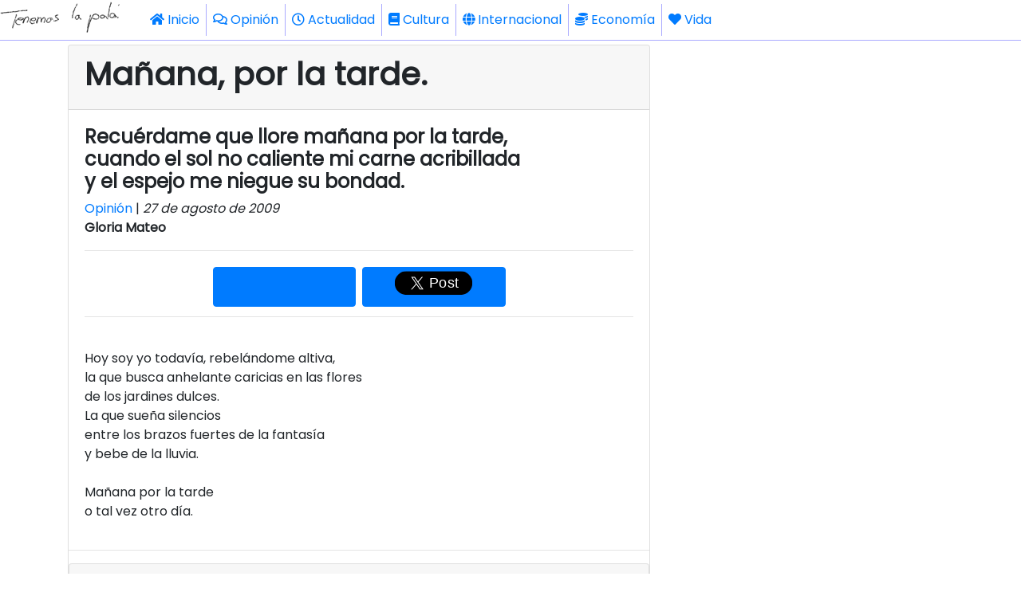

--- FILE ---
content_type: text/html; charset=UTF-8
request_url: https://www.tenemoslapalabra.com/opinion/548-manana-por-la-tarde
body_size: 5987
content:
<!DOCTYPE html>
<html lang="es" dir="ltr">
<head>
    <meta charset="utf-8">
    <meta name="viewport" content="width=575, maximum-scale=1, shrink-to-fit=no, user-scalable=0">
    <meta name="theme-color" content="#343a40">


    <base href="https://www.tenemoslapalabra.com/">

    <script src="https://code.jquery.com/jquery-3.4.1.min.js" integrity="sha256-CSXorXvZcTkaix6Yvo6HppcZGetbYMGWSFlBw8HfCJo=" crossorigin="anonymous"></script>
    <script src="js/lazy-load.js"></script>

    <link rel="stylesheet" href="https://fonts.googleapis.com/css?family=Roboto">
    <link rel="stylesheet" href="https://use.fontawesome.com/releases/v5.7.2/css/all.css" integrity="sha384-fnmOCqbTlWIlj8LyTjo7mOUStjsKC4pOpQbqyi7RrhN7udi9RwhKkMHpvLbHG9Sr" crossorigin="anonymous">
    <link rel="stylesheet" href="https://stackpath.bootstrapcdn.com/bootstrap/4.3.1/css/bootstrap.min.css" integrity="sha384-ggOyR0iXCbMQv3Xipma34MD+dH/1fQ784/j6cY/iJTQUOhcWr7x9JvoRxT2MZw1T" crossorigin="anonymous">

    <link href="https://fonts.googleapis.com/css?family=Poppins&display=swap" rel="stylesheet">
    <script src="https://www.dactica.com/gadgets/gadgets.js"></script>
<style media="screen">
body{
    font-family: "Poppins", sans-serif;
    -moz-hyphens:auto;
    -ms-hyphens:auto;
    -webkit-hyphens:auto;
    -o-hyphens:auto;
    hyphens:auto;
    word-wrap:break-word;
}
h1, h2, h3, h4, h5, h6 {
  font-family: "Poppins", sans-serif;
  font-weight: 600;
}

p{
    text-align:justify;
}

.imgtop{
    opacity:0.4;  object-fit: cover;  object-position: center;  height:100%;  margin-bottom: 0rem;
}
.imgblancmitja{
    object-fit: cover;  object-position: center;  height:100$;  margin-bottom: 0rem;
}
.imgnegrepetit{
    opacity:0.5; object-fit:scale-down;  object-position: center;  height:100%; margin-bottom: 0rem;
}
.amazon{
    text-align:center;
    transform:scale(1.1);
}
blockquote
{
	font-style: italic;
	font-family: Georgia, Times, "Times New Roman", serif;
	padding: 2px 0;
	border-style: solid;
	border-color: #ccc;
	border-width: 0;
}

blockquote{
	padding-left: 20px;
	padding-right: 8px;
	border-left-width: 5px;
}
.adBanner {
    background-color: transparent;
    height: 1px;
    width: 1px;
}



/* DCTV START */

  .ductiva-li{
    font-family:Arial;
    display:block;
    text-align:left;
    padding:10px;
    margin-bottom:10px;
    background-color:#EEE;
  }
  .ductiva-li a{
    text-decoration:none;
    text-align:left;
  }
/* DCTV END */

</style>


<title>Mañana, por la tarde.</title>
<meta name="description" content="" />
<meta property="og:url" content="https://www.tenemoslapalabra.com/opinion/548-manana-por-la-tarde"/>
<meta property="og:description" content=""/>
<meta property="og:title" content="Mañana, por la tarde."/>
<meta property="og:type" content="article"/>
<meta name="twitter:card" content="summary" />
<meta name="twitter:url" content="https://www.tenemoslapalabra.com/opinion/548-manana-por-la-tarde" />
<meta name="twitter:title" content="Mañana, por la tarde." />
<meta name="twitter:description" content="" />
<meta name="twitter:image:src" content="" />
<link rel="image_src" href="" />
<meta property="og:image" content="" />
 

</head>

<body>

    <!-- analytics start -->
    <script>
      (function(i,s,o,g,r,a,m){i['GoogleAnalyticsObject']=r;i[r]=i[r]||function(){
      (i[r].q=i[r].q||[]).push(arguments)},i[r].l=1*new Date();a=s.createElement(o),
      m=s.getElementsByTagName(o)[0];a.async=1;a.src=g;m.parentNode.insertBefore(a,m)
      })(window,document,'script','//www.google-analytics.com/analytics.js','ga');
      ga('create', 'UA-20318640-4', 'auto');
      ga('send', 'pageview');
    </script>
    <!-- analytics end -->
<nav class="navbar navbar-white navbar-expand-lg text-dark fixed-top m-0 p-0" style="border-style:solid;border-width:0px 0px 1px 0px;padding:10px;border-color:#AAF;background-color:#FFF;">
	<a href="/"><img src="/images/tenemoslapalabra-180x50.gif" height="50"></a>
	<button class="navbar-toggler" type="button" data-toggle="collapse" data-target="#navbarSupportedContent" aria-controls="navbarSupportedContent" aria-expanded="false" aria-label="Toggle navigation">
		<span class="navbar-toggler-icon"><i class="fas fa-bars"></i></span>
	</button>
	<div class="collapse navbar-collapse bg-white m-0 p-0" id="navbarSupportedContent">
		<ul class="navbar-nav mr-auto">
			<li class="nav-item active">
				<a class="nav-link" href="/"><i class="fas fa-home"></i> Inicio </a>
			</li>

        <li class="nav-item p-0 m-0" style="border:solid;border-width:0px 0px 0px 1px;border-color:#AAF;">            <a class="nav-link" href="/opinion"><i class="far fa-comments"></i> Opinión</a>        </li>         <li class="nav-item p-0 m-0" style="border:solid;border-width:0px 0px 0px 1px;border-color:#AAF;">            <a class="nav-link" href="/actualidad"><i class="far fa-clock"></i> Actualidad</a>        </li>         <li class="nav-item p-0 m-0" style="border:solid;border-width:0px 0px 0px 1px;border-color:#AAF;">            <a class="nav-link" href="/cultura"><i class="fas fa-book"></i> Cultura</a>        </li>         <li class="nav-item p-0 m-0" style="border:solid;border-width:0px 0px 0px 1px;border-color:#AAF;">            <a class="nav-link" href="/internacional"><i class="fas fa-globe"></i> Internacional</a>        </li>         <li class="nav-item p-0 m-0" style="border:solid;border-width:0px 0px 0px 1px;border-color:#AAF;">            <a class="nav-link" href="/economia"><i class="fas fa-coins"></i> Economía</a>        </li>         <li class="nav-item p-0 m-0" style="border:solid;border-width:0px 0px 0px 1px;border-color:#AAF;">            <a class="nav-link" href="/vida"><i class="fas fa-heart"></i> Vida</a>        </li>     	</ul>
	</div>
</nav>

<div  style="margin-top:55px;"></div>

<div id="wrapfabtest" class="container">
    <div class="adBanner">
    </div>
</div>


<div class="container">
    <div class="row">
        <div class="col col-12">
        </div>
        <div class="col col-12 col-lg-8">
            <div class="card">
                <div class="card-header">
                    <h1>Mañana, por la tarde.</h1>
                </div>
                                <div class="card-body">
                    <h4>Recuérdame que llore mañana por la tarde,<br />cuando el sol no caliente mi carne acribillada<br />y el espejo me niegue su bondad.<br /></h4><a href="/opinion">Opinión</a> | <i>27 de agosto de 2009</i><br /><b>Gloria Mateo</b><hr><div class="row d-flex justify-content-center align-items-center" style="height:50px;"><div class="btn btn-primary col col-3 m-1 h-100 d-inline-block"><div class="fb-share-button" data-href="https://www.tenemoslapalabra.com/opinion/548-manana-por-la-tarde" data-layout="box_count"></div></div><div class="btn btn-primary col col-3 m-1 h-100 d-flex justify-content-center d-inline-block align-items-center"><div style="transform:scale(1.5);"><a href="https://twitter.com/share?url=https%3A%2F%2Fwww.tenemoslapalabra.com%2Fopinion/548-manana-por-la-tarde" class="twitter-share-button" data-text="Mañana, por la tarde.:" data-count="horizontal" data-via="tenemospalabra" data-related="tenemospalabra">Tweet</a></div></div><div class="btn btn-success col col-3 m-1 h-100 d-flex justify-content-center dt-2 d-lg-none"><div style="transform:scale(1.3);"><a href="whatsapp://send" data-text="Mañana, por la tarde." data-href="https://www.tenemoslapalabra.com/opinion/548-manana-por-la-tarde" class="wa_btn wa_btn_s" style="display:none">WhatsApp</a></div></div></div><hr> <br />Hoy soy yo todavía, rebelándome altiva,<br />la que busca anhelante caricias en las flores<br />de los jardines dulces.<br />La que sueña silencios<br />entre los brazos fuertes de la fantasía<br />y bebe de la lluvia.<br /> <br />Mañana por la tarde<br />o tal vez otro día.<br /></div>


                <script async src="https://platform.twitter.com/widgets.js" charset="utf-8"></script>



                <div id="fb-root"></div>
                <script src="https://connect.facebook.net/es_ES/all.js"></script>
                <hr />
                <div class="card">
                  <div class="card-header">
                    Comentarios
                  </div>
                  <div class="card-body">
                    <div class="d-flex justify-content-center" id="fb-root"><script src="https://connect.facebook.net/en_US/all.js#xfbml=1"></script><fb:comments href="https://www.tenemoslapalabra.com/opinion/548-manana-por-la-tarde"></fb:comments></div>
                  </div>
                </div>


                <!-- <div class="fb-comments" data-href="https://www.tenemoslapalabra.com/opinion/548-manana-por-la-tarde" data-width="600" data-numposts="10"></div> -->



                </div>
                <div class="card-footer">
                    <p style="text-align:center">
                    ¿Te gusta TenemosLaPalabra?<br>
                    Ayudarnos a seguir funcionando es gratis, fácil y rápido. Solo con que compartas y difundas ya nos ayudas.<br>¡Gracias! <i class="fas fa-hand-point-down"></i><i class="fas fa-hand-point-down"></i><i class="fas fa-hand-point-down"></i>
                    </p>
                    <hr><div class="row d-flex justify-content-center align-items-center" style="height:50px;"><div class="btn btn-primary col col-3 m-1 h-100 d-inline-block"><div class="fb-share-button" data-href="https://www.tenemoslapalabra.com/opinion/548-manana-por-la-tarde" data-layout="box_count"></div></div><div class="btn btn-primary col col-3 m-1 h-100 d-flex justify-content-center d-inline-block align-items-center"><div style="transform:scale(1.5);"><a href="https://twitter.com/share?url=https%3A%2F%2Fwww.tenemoslapalabra.com%2Fopinion/548-manana-por-la-tarde" class="twitter-share-button" data-text="Mañana, por la tarde.:" data-count="horizontal" data-via="tenemospalabra" data-related="tenemospalabra">Tweet</a></div></div><div class="btn btn-success col col-3 m-1 h-100 d-flex justify-content-center dt-2 d-lg-none"><div style="transform:scale(1.3);"><a href="whatsapp://send" data-text="Mañana, por la tarde." data-href="https://www.tenemoslapalabra.com/opinion/548-manana-por-la-tarde" class="wa_btn wa_btn_s" style="display:none">WhatsApp</a></div></div></div>                </div>
            </div>
            <div class="col col-12 p-0">
                <script async src="https://pagead2.googlesyndication.com/pagead/js/adsbygoogle.js"></script>
                <ins class="adsbygoogle" style="display:block" data-ad-format="autorelaxed" data-ad-client="ca-pub-3182465715900446" data-ad-slot="7723074945"></ins>
                <script>(adsbygoogle = window.adsbygoogle || []).push({});</script>
            </div>
        </div><br>



<!-- COLUMNDA DRETA START -->
        <div class="col col-12 col-lg-4 bg-warning pt-2 pb-2" style="text-align:center;">
          <div>
            <script async src="https://pagead2.googlesyndication.com/pagead/js/adsbygoogle.js"></script>
            <ins class="adsbygoogle" style="display:block" data-ad-client="ca-pub-3182465715900446" data-ad-slot="4871433941" data-ad-format="auto" data-full-width-responsive="true"></ins>
            <script>(adsbygoogle = window.adsbygoogle || []).push({});</script>
          </div>
<!--
            <div style="text-align:center;">
                <iframe name="conmemora" src="https://www.conmemora.com/altres" width="335" height="300" scrolling="auto" align="top" frameborder="0" class="wrapper">Necesita tener activados los Iframes.</iframe>
            </div>

            <div class="card m-2" style="text-align:center;">
            	<div class="card-header">Recomendamos</div>
                <div class="card-body">
                    <iframe style="width:120px;height:240px;" marginwidth="0" marginheight="0" scrolling="no" frameborder="0" src="https://rcm-eu.amazon-adsystem.com/e/cm?ref=qf_sp_asin_til&t=ductiva08-21&m=amazon&o=30&p=8&l=as1&IS1=1&asins=8494402579&linkId=3594ab3cdced7677d08060356d92ba71&bc1=000000&lt1=_blank&fc1=333333&lc1=0066c0&bg1=ffffff&f=ifr"></iframe>
                    <iframe style="width:120px;height:240px;" marginwidth="0" marginheight="0" scrolling="no" frameborder="0" src="https://rcm-eu.amazon-adsystem.com/e/cm?ref=qf_sp_asin_til&t=ductiva08-21&m=amazon&o=30&p=8&l=as1&IS1=1&asins=8494707604&linkId=fd3ffa76f6174152e842324278b61b97&bc1=000000&lt1=_blank&fc1=333333&lc1=0066c0&bg1=ffffff&f=ifr"></iframe>
                    <br>
                    <iframe style="width:120px;height:240px;" marginwidth="0" marginheight="0" scrolling="no" frameborder="0" src="https://rcm-eu.amazon-adsystem.com/e/cm?ref=qf_sp_asin_til&t=ductiva08-21&m=amazon&o=30&p=8&l=as1&IS1=1&asins=849459107X&linkId=fe9eac944e22f0152b3124d0ec1a27be&bc1=000000&lt1=_blank&fc1=333333&lc1=0066c0&bg1=ffffff&f=ifr"></iframe>
                    <iframe style="width:120px;height:240px;" marginwidth="0" marginheight="0" scrolling="no" frameborder="0" src="https://rcm-eu.amazon-adsystem.com/e/cm?ref=qf_sp_asin_til&t=ductiva08-21&m=amazon&o=30&p=8&l=as1&IS1=1&asins=8494168045&linkId=7174b205e3eeeb448a3f85bf5224a272&bc1=000000&lt1=_blank&fc1=333333&lc1=0066c0&bg1=ffffff&f=ifr"></iframe>
                    <br>
                    <iframe style="width:120px;height:240px;" marginwidth="0" marginheight="0" scrolling="no" frameborder="0" src="https://rcm-eu.amazon-adsystem.com/e/cm?ref=qf_sp_asin_til&t=ductiva08-21&m=amazon&o=30&p=8&l=as1&IS1=1&asins=8415372183&linkId=f99f96b59143b45bf8ee07cc45e36e38&bc1=000000&lt1=_blank&fc1=333333&lc1=0066c0&bg1=ffffff&f=ifr"></iframe>
                    <iframe style="width:120px;height:240px;" marginwidth="0" marginheight="0" scrolling="no" frameborder="0" src="https://rcm-eu.amazon-adsystem.com/e/cm?ref=qf_sp_asin_til&t=ductiva08-21&m=amazon&o=30&p=8&l=as1&IS1=1&asins=8494862359&linkId=d5055ce479dec8286299ee7a8b877c2e&bc1=000000&lt1=_blank&fc1=333333&lc1=0066c0&bg1=ffffff&f=ifr"></iframe>
                    <br>
                </div>
    		    </div>
-->
          <br>
          <div class="card">
            <div class="card-header">
              Efemérides
            </div>
            <div class="card-body">
              <ductiva class="dctv-efes" d="" m=""></ductiva>
            </div>
            <div class="card-footer">
              <span style="font-size:10px;">Efemérides proporcionadas por <a href="https://www.conmemora.com" title="Conmemora.com" target="_blank">Conmemora.com</a></span>
            </div>
          </div>

<!-- COLUMNA DRETA END -->

<!--
            <a href="https://www.escacapapa.com" alt="Escacapapa. Herramientas para escapistas"><img src="/images/stories/articulos/altres/escacapapa-240x240.jpg"></a>
-->

        </div>
    </div>
    <div class="row mt-2">
        
            <div class="col col-12 col-lg-4">
            <a href="/opinion/2148-el-gran-patron">
            <div class="card p-0" style="overflow:hidden;">
                <div class="card-header">El gran patrón</div>
                <img src="https://www.tenemoslapalabra.com/images/stories/articulos/2026/01/el_gran_patron-600x200.jpg" class="card-img">
                <div class="card-body">
                <p>Las empleadas de Julio Iglesias tenían que ser jóvenes, guapas y pobres.</p>
                </div>
            </div>
            </a>
            </div>
            <div class="col col-12 col-lg-4">
            <a href="/opinion/2147-mas-dura-sera-la-caida">
            <div class="card p-0" style="overflow:hidden;">
                <div class="card-header">Más dura será la caída</div>
                <img src="https://www.tenemoslapalabra.com/images/stories/articulos/2026/01/masduraseralacaida-600x200.jpg" class="card-img">
                <div class="card-body">
                <p>Se trata del cantante que más discos ha vendido en el mundo entero. Supera incluso a Sinatra. Creció en una España sedienta de corbata y traje, como los grandes señores de toda la vida.<br></p>
                </div>
            </div>
            </a>
            </div>
            <div class="col col-12 col-lg-4">
            <a href="/opinion/2141-de-franco-a-fidel-de-zapatero-a-sanchez-la-memoria-flexible-de-ana-belen-y-victor-manuel">
            <div class="card p-0" style="overflow:hidden;">
                <div class="card-header">De Franco a Fidel, de Zapatero a Sánchez: la memoria flexible de Ana Belén y Víctor Manuel</div>
                <img src="https://www.tenemoslapalabra.com/images/stories/articulos/2025/06/abyvm.jpg" class="card-img">
                <div class="card-body">
                <p>«No sé si podemos seguir apoyando a Pedro Sánchez». Ana Belén (20 de junio 2025)</p>
                </div>
            </div>
            </a>
            </div>
            <div class="col col-12 col-lg-4">
            <a href="/opinion/2140-monica-pont-linchada">
            <div class="card p-0" style="overflow:hidden;">
                <div class="card-header">Mónica Pont, linchada</div>
                <img src="https://www.tenemoslapalabra.com/images/stories/articulos/2025/06/monica.jpg" class="card-img">
                <div class="card-body">
                <p>Me resulta imposible mirar hacia otro lado. Es una atrocidad máxima lo que su familia está haciendo con ella.<br></p>
                </div>
            </div>
            </a>
            </div>
            <div class="col col-12 col-lg-4">
            <a href="/opinion/2133-laura-rodriguez-reina-de-los-envidiosos ">
            <div class="card p-0" style="overflow:hidden;">
                <div class="card-header">Laura Rodríguez, reina de los envidiosos</div>
                <img src="https://www.tenemoslapalabra.com/images/stories/articulos/personas/l/laura_rodriguez/laura_rodriguez_tlp.jpg" class="card-img">
                <div class="card-body">
                <p>Deliberada o fortuitamente, la se&ntilde;ora Laura Rodr&iacute;guez ha hecho match con nuestro pecado nacional, la envidia.</p> 
                </div>
            </div>
            </a>
            </div>
            <div class="col col-12 col-lg-4">
            <a href="/opinion/2132-las-cifras-de-la-verguenza">
            <div class="card p-0" style="overflow:hidden;">
                <div class="card-header">Las cifras de la vergüenza</div>
                <img src="https://www.tenemoslapalabra.com/images/stories/articulos/2024/07/mujeres.jpg" class="card-img">
                <div class="card-body">
                <p>Este fin de semana ha estado sembrado de dolor, rabia e impotencia. Cuatro mujeres han sido asesinadas por sus parejas.</p>
                </div>
            </div>
            </a>
            </div>    </div>
</div>

<br><br><br><br><br><br><br><div class="row bg-dark p-4 text-white p-0" style="width:100%">
  <div class="col col-6 text-center">
    <a href="https://www.tenemoslapalabra.com/paginas/2007-politica-de-privacidad">Política de Privacidad</a>
  </div>
  <div class="col col-6 text-center">
    <a href="https://www.tenemoslapalabra.com/paginas/2006-politica-de-cookies">Política de cookies</a>
  </div>
</div>



<script src="https://cdnjs.cloudflare.com/ajax/libs/popper.js/1.14.7/umd/popper.min.js" integrity="sha384-UO2eT0CpHqdSJQ6hJty5KVphtPhzWj9WO1clHTMGa3JDZwrnQq4sF86dIHNDz0W1" crossorigin="anonymous"></script>
<script src="https://stackpath.bootstrapcdn.com/bootstrap/4.3.1/js/bootstrap.min.js" integrity="sha384-JjSmVgyd0p3pXB1rRibZUAYoIIy6OrQ6VrjIEaFf/nJGzIxFDsf4x0xIM+B07jRM" crossorigin="anonymous"></script>
<!-- TWITTER -->
<script type="text/javascript" src="https://platform.twitter.com/widgets.js"></script>
<!-- WHATSAPP -->
<script type="text/javascript">if(typeof wabtn4fg==="undefined"){wabtn4fg=1;h=document.head||document.getElementsByTagName("head")[0],s=document.createElement("script");s.type="text/javascript";s.src="/whatsapp-button.js";h.appendChild(s);}</script>

<script>
$(document).ready(function(){
    if($("#wrapfabtest").height() > 0) {
    }else{
        $('#wrapfabtest').html('<div class="col col-12 bg-danger text-warning"><p>Vaya, parece que tienes un bloqueador de anuncios</p><p>Sabemos que los anuncios a veces pueden ser engorrosos, pero son la única forma que tenemos para poder mantener este site. No te vamos a bloquear el acceso al contenido ni nada de eso, pero si te gusta TenemosLaPalabra podrías considerar añadirnos a la lista de excepciones de tu AdBlocker.</p><p>¡Gracias! =)</p></div>');
    }
});

function setCookie(cname, cvalue, exdays) {
  var d = new Date();
  d.setTime(d.getTime() + (exdays*24*60*60*1000));
  var expires = "expires="+ d.toUTCString();
  document.cookie = cname + "=" + cvalue + ";" + expires + ";path=/";
}

function getCookie(cname) {
  var name = cname + "=";
  var decodedCookie = decodeURIComponent(document.cookie);
  var ca = decodedCookie.split(';');
  for(var i = 0; i <ca.length; i++) {
    var c = ca[i];
    while (c.charAt(0) == ' ') {
      c = c.substring(1);
    }
    if (c.indexOf(name) == 0) {
      return c.substring(name.length, c.length);
    }
  }
  return "";
}

</script>

</body>
</html>


--- FILE ---
content_type: text/html; charset=utf-8
request_url: https://www.google.com/recaptcha/api2/aframe
body_size: 270
content:
<!DOCTYPE HTML><html><head><meta http-equiv="content-type" content="text/html; charset=UTF-8"></head><body><script nonce="ZHa_gBv0IEvNYIDIM5B-QQ">/** Anti-fraud and anti-abuse applications only. See google.com/recaptcha */ try{var clients={'sodar':'https://pagead2.googlesyndication.com/pagead/sodar?'};window.addEventListener("message",function(a){try{if(a.source===window.parent){var b=JSON.parse(a.data);var c=clients[b['id']];if(c){var d=document.createElement('img');d.src=c+b['params']+'&rc='+(localStorage.getItem("rc::a")?sessionStorage.getItem("rc::b"):"");window.document.body.appendChild(d);sessionStorage.setItem("rc::e",parseInt(sessionStorage.getItem("rc::e")||0)+1);localStorage.setItem("rc::h",'1769308603346');}}}catch(b){}});window.parent.postMessage("_grecaptcha_ready", "*");}catch(b){}</script></body></html>